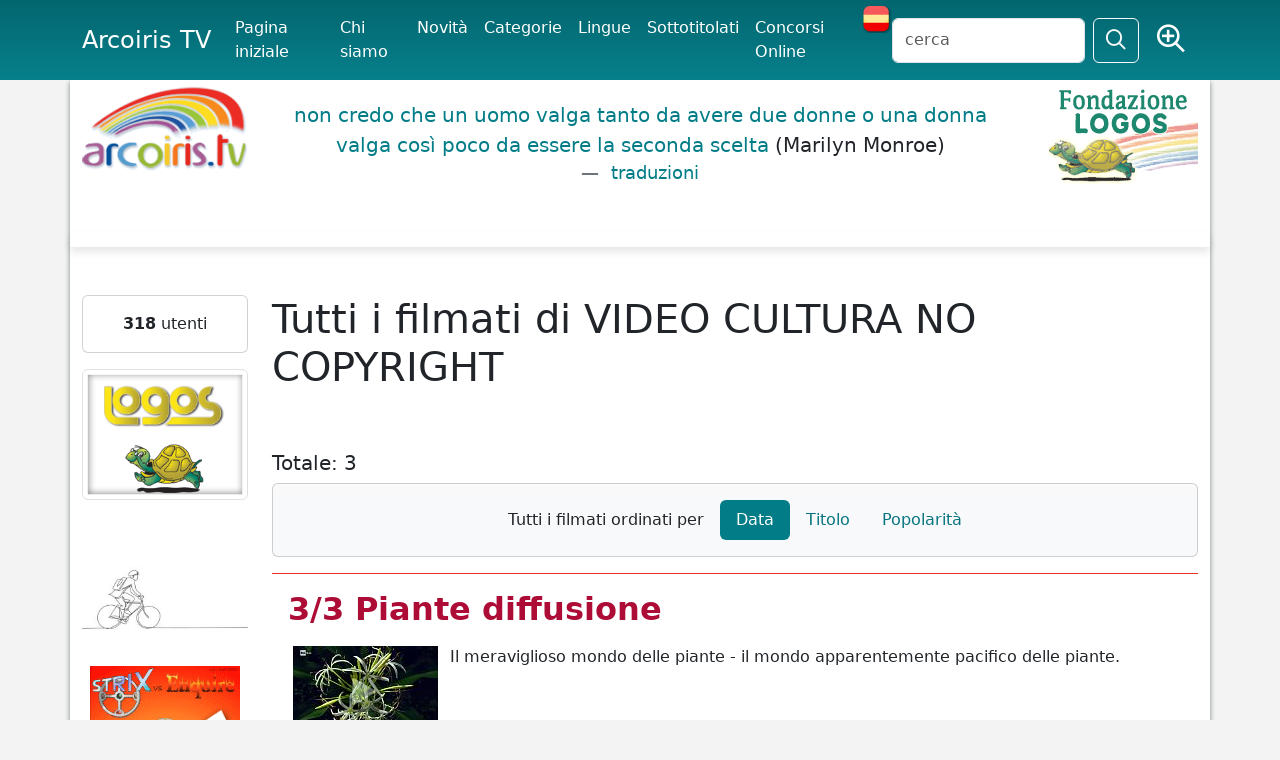

--- FILE ---
content_type: text/html; charset=UTF-8
request_url: https://www.arcoiris.tv/fonte/VIDEO%20CULTURA%20NO%20COPYRIGHT/
body_size: 9876
content:
<!DOCTYPE html>
<html lang="en" xmlns:og="http://ogp.me/ns#" xmlns:fb="http://www.facebook.com/2008/fbml">
<head>
<meta http-equiv="Content-Type" content="text/html; charset=utf-8" />	
    <title>VIDEO CULTURA NO COPYRIGHT</title>
   <meta name="viewport" content="width=device-width, initial-scale=1">
    <meta name="description" content="" />
	<meta name="keywords" content="" />
	
<link rel="canonical" href="https://www.arcoiris.tv/fonte/VIDEO%20CULTURA%20NO%20COPYRIGHT/" />
<meta property="fb:admins" content="1847642915" />
<meta property="fb:app_id" content="535497943788311" />
<meta property="fb:admins" content="1847642915" />
<meta property="og:url" content="https:/www.arcoiris.tv/fonte/VIDEO%20CULTURA%20NO%20COPYRIGHT/" />
<meta property="og:type" content="website" />
<meta property="og:title" content="VIDEO CULTURA NO COPYRIGHT" />
<meta property="og:description" content="" />
<meta property="og:image" content="https://www.arcoiris.tv/img/logo.png" />
    <link href="/css/bootstrap/css/bootstrap.min.css" rel="stylesheet" media="screen" />
	<link href="/css/fontawesome-pro-6.5.1-web/css/fontawesome.min.css" rel="stylesheet" />
	<link href="/css/fontawesome-pro-6.5.1-web/css/sharp-regular.css" rel="stylesheet" />
	
	
	<link href="/css/fontawesome-pro-6.5.1-web/css/regular.min.css" rel="stylesheet" />
	<link href="/js/jquery-ui/jquery-ui.min.css" rel="stylesheet" media="screen" />
    <link href="/css/style.css" rel="stylesheet" media="all" /> 

    <!-- HTML5 shim, for IE6-8 support of HTML5 elements -->
    <!--[if lt IE 9]>
      <script src="/js/html5shiv.js"></script>
    <![endif]-->
<script src='/js/jquery-3.7.1.min.js'></script>
<script src="/css/bootstrap/js/bootstrap.bundle.min.js"></script>
	
		

    <!-- Fav and touch icons -->
   

<link rel="apple-touch-icon" sizes="180x180" href="/apple-touch-icon.png">
<link rel="icon" type="image/png" sizes="32x32" href="/favicon-32x32.png">
<link rel="icon" type="image/png" sizes="16x16" href="/favicon-16x16.png">
<link rel="manifest" href="/site.webmanifest">
<link rel="mask-icon" href="/safari-pinned-tab.svg" color="#5bbad5">
<meta name="msapplication-TileColor" content="#da532c">
<meta name="theme-color" content="#ffffff">



  </head>

  <body>






<nav class="navbar navbar-expand-lg bg-body-menu fixed-top">
  <div class="container">
    <a class="navbar-brand" href="https://www.arcoiris.tv/">Arcoiris TV</a>
    <button class="navbar-toggler text-light" type="button" data-bs-toggle="collapse" data-bs-target="#navbarSupportedContent" aria-controls="navbarSupportedContent" aria-expanded="false" aria-label="Toggle navigation">
      <span class="navbar-toggler-icon text-light"></span>
    </button>
    <div class="collapse navbar-collapse" id="navbarSupportedContent">
      <ul class="navbar-nav me-auto mb-2 mb-lg-0 arco-top-menu">
					<li class="nav-item active"><a class="nav-link active" href="/index.php">Pagina iniziale</a></li>
	              	<li class="nav-item"><a class="nav-link active" href="/info/">Chi siamo</a></li>
					<li class="nav-item"><a class="nav-link active" href="/movies/">Novit&agrave;</a></li>
	              	<li class="nav-item"><a class="nav-link active" href="/categories/">Categorie</a></li>
	    			<li class="nav-item"><a class="nav-link active" href="/vlanguages/">Lingue</a></li>
					<li class="nav-item"><a class="nav-link active" href="/subtitled/">Sottotitolati</a></li>
					<li class="nav-item"><a class="nav-link active" href="/festivals/">Concorsi Online</a></li>
					
						
					<li><a href="#" class="set-lang-cookie" data-cur-lang="it" title="En español" ><img src="/images/ES.png" style="margin-top: -5px;" /></a></li>	
						
				
      </ul>
      <form action="" method="POST" id="site-search" class="d-flex" role="search">
       <input class="form-control me-2" type="text" name="s" id="tsearch" value="" placeholder="cerca" />
	              	<input type="hidden" name="par" value="cc" />
					<input type="hidden" name="csea" value="c07e93c485a1351925342b189c4fd700" />
					<input type="hidden" name="op" value="search" />
					<input type="hidden" name="formT" value="top" />
					<input type="hidden" name="type" value="all" />	
        <button class="btn btn-outline-light" type="submit" id="search"><i class="fa-sharp fa-regular fa-magnifying-glass fa-lg"></i></button>
		&nbsp;
		<span class="r-av">
				<a href="/search/" class="tip btn text-light" data-toggle="tooltip" data-placement="bottom" title="Ricerca avanzata">
				<i class="fa-sharp fa-regular fa-magnifying-glass-plus fs-3"></i></a>
		</span>
      </form>
    </div>
  </div>
</nav>



	 <div class="body-white container">
	 	 <header>
		 	 <div class="row">
		 	 	<div class="col-2 d-none d-sm-none d-md-block">
				
	          		<a href="/index.php"><img src="/img/logo.png" alt="Arcoiris TV" class="img-fluid" /></a>
						        	</div>
		
				
		 	 	<div class="col lq-wrapper d-none d-sm-none d-md-block">
	          												
					<blockquote class="blockquote logos-quotes">
<p class="fw-light"><a href="http://www.logosdictionary.org/logosquotesLayout.php?code=7090640&code_language=IT&f=web" target="_blank">non credo che un uomo valga tanto da avere due donne o una donna valga così poco da essere la seconda scelta 
</a><span>(Marilyn Monroe)</span> <figcaption class="blockquote-footer"><a href="http://www.logosdictionary.org/logosquotesLayout.php?code=7090640&code_language=IT&f=web" target="_blank" class="ldtrad"> traduzioni</a></figcaption></p>
</blockquote>
					
	        	</div>         
	         
	 	 	 	<div class="col-2 text-end d-none d-sm-none d-md-block">
	          		
					<a href="http://www.logos.it" target="_blank"><img src="/img/fond_logos_it.png" alt="Fondazione Logos" class="img-fluid" /></a>
									
					
	        	</div>        
		 	 </div>
	 	 </header>

    
  
	 <div class="row bdy">
	 <div class="b-shadow mb-5 bg-white"></div>
	 
       <div class="col-2 d-none d-sm-none d-md-none d-lg-block">

	
	
		
	
	<div class="card text-center mb-3">
	
		
        <div class="card-body">
        <strong>318</strong> utenti		</div>
	</div>
	
	
	
	
	 
		<div class="text-center mb-3">
			<a href="https://www.logos.net" rel="nofollow" target="_blank"><img src="https://www.arcoiris.tv/img/logosTraduzioni2.png" title="Logos Traduzioni" class="img-thumbnail"></a><br><br>		</div>
		
	 
		<div class="text-center mb-3">
			<a href="/impmob/index.php"><img src="/img/banner/biker_250.jpg" title="Come mi muovo oggi?" class="img-fluid"></a>		</div>
		
	 
		<div class="text-center mb-3">
			<a href="/docs/Risveglio/" target="_blank"><img src="/docs/Risveglio/risveglio.png" title="Risveglio - Sfoglia il fumetto" class="img-responsive img-fluid"></a>		</div>
		
	 
		<div class="text-center mb-3">
			<a target="_blank" href="https://www.libri.it"><img src="/img/banner/libri.jpg" alt="Libri.it" /></a><a target='_blank' href='https://www.libri.it/jean-blaise-si-innamora'><img class='libri-books img-thumbnail' src='https://www.libri.it/thumb/220x220/image/data/covers_2025/9788857614540-min.png' alt='JEAN-BLAISE SI INNAMORA' title='JEAN-BLAISE SI INNAMORA' border='0' style='margin: 5px; border: solid 1px #666;' /></a><a target='_blank' href='https://www.libri.it/piloursine-partenza'><img class='libri-books img-thumbnail' src='https://www.libri.it/thumb/220x220/image/data/covers_2025/9788857614397-min.png' alt='PILOURSINE È IN PARTENZA' title='PILOURSINE È IN PARTENZA' border='0' style='margin: 5px; border: solid 1px #666;' /></a><a target='_blank' href='https://www.libri.it/cosimo'><img class='libri-books img-thumbnail' src='https://www.libri.it/thumb/220x220/image/data/PNG/9788857607894-min.png' alt='COSIMO' title='COSIMO' border='0' style='margin: 5px; border: solid 1px #666;' /></a><a target='_blank' href='https://www.libri.it/piloursine-giardino'><img class='libri-books img-thumbnail' src='https://www.libri.it/thumb/220x220/image/data/covers_2025/9788857614403-min.png' alt='PILOURSINE E IL SUO GIARDINO' title='PILOURSINE E IL SUO GIARDINO' border='0' style='margin: 5px; border: solid 1px #666;' /></a><a target='_blank' href='https://www.libri.it/volpitassi-3'><img class='libri-books img-thumbnail' src='https://www.libri.it/thumb/220x220/image/data/covers_2025/9788857614489-min.png' alt='LA FAMIGLIA VOLPITASSI 3 – CHE SQUADRA!' title='LA FAMIGLIA VOLPITASSI 3 – CHE SQUADRA!' border='0' style='margin: 5px; border: solid 1px #666;' /></a>		</div>
		
	 
		<div class="text-center mb-3">
			<a href="http://www.emergency.it" target="_blank"><img src="https://www.arcoiris.tv/images/banners/emergency_logo.png" alt="Emergency" class="img-fluid"></a>		</div>
		
		
	
	<div class="card text-center mb-3">
	
				
			<div class="card-header box-arcoiris"><h4 class="fw-bold">Fai un link ad Arcoiris Tv</h4></div>	
		
        <div class="card-body">
        <a href="/link-ad-arcoiris/"><img src="https://www.arcoiris.tv/images/icone/linkarc.png" border=0 alt="Utilizza uno dei nostri banner!" title="Utilizza uno dei nostri banner!"  class="img-fluid"></a>
<div id="arco-box"></div>
<script src="/box_filmati/box_img2.php"></script>		</div>
	</div>
	
	
	
	
	 
		<div class="text-center mb-3">
			<a href="https://festivalcinelatino.arcoiris.tv/index.php" rel="nofollow" target="_blank"><img src="https://www.arcoiris.tv/images/fclt_cineteca.jpg" title="cineteca" width="150" height="178" class="img-fluid"></a><br><br>

<a href="https://www.cinechileno.org/" rel="nofollow" target="_blank"><img src="https://www.arcoiris.tv/images/banners/cinecileno.png" title="cinecileno" width="150" height="178" class="img-fluid"></a><br><br>


<a href="https://www.arcoiris.tv/category/2189/" rel="nofollow" target="_blank"><img src="https://www.arcoiris.tv/images/banners/opp.webp" title="Opponiamoci" class="img-fluid"></a><br><br>

<a href="https://www.arcoiris.tv/category/2887/" rel="nofollow" target="_blank"><img src="https://www.arcoiris.tv/images/banners/eci_stop.webp" title="Stop Border Violence" class="img-fluid"></a><br><br>

<a href="https://www.arcoiris.tv/category/2550/" rel="nofollow" target="_blank"><img src="https://www.arcoiris.tv/images/banners/bellaMusica_opponiamoci.webp" title="Bella Musica - Opponiamoci" class="img-fluid"></a><br><br>

<a href="https://www.logoslibrary.eu/document.php?document_id=83931&code_language=ES" rel="nofollow" target="_blank"><img src="https://www.arcoiris.tv/images/banners/el_libro_de_aram.webp" title="EL LIBRO DE ARAM" class="img-fluid"></a><br><br>

<a href="https://www.arcoiris.tv/category/2193/" rel="nofollow" target="_blank"><img src="https://www.arcoiris.tv/images/banners/opponiamoci_covid19.png" title="Testimonianze dal mondo COVID-19" class="img-fluid"></a>
<br><br>

<a href="https://www.arcoiris.tv/category/2267/" rel="nofollow" target="_blank"><img src="https://www.arcoiris.tv/images/banners/FestaScienzaFilosofia.jpg" title="Festa di Scienza e di Filosofia 2022" class="img-fluid"></a>		</div>
	      
   
</div>







<div class="col">	






<h1>Tutti i filmati di VIDEO CULTURA NO COPYRIGHT</h1>

<div class="clearfix"></div>
	
	
	

<h5 class="text-start">Totale: 3</h5>	



<div class="card bg-light bg-gradient mb-3">
<div class="card-body">

    <ul class="nav nav-pills justify-content-center">
		
		<li class="nav-item"><a class="nav-link text-dark" aria-disabled="true">Tutti i filmati ordinati per</a></li>
	
      	<li class="nav-item">
			<a class="nav-link active" href="/fonte/VIDEO CULTURA NO COPYRIGHT/order/data/">Data</a>
		</li>
      	<li class="nav-item">
			<a class="nav-link" href="/fonte/VIDEO CULTURA NO COPYRIGHT/order/alfa/">Titolo</a>
		</li>
      	<li class="nav-item">
			<a class="nav-link" href="/fonte/VIDEO CULTURA NO COPYRIGHT/order/hits/">Popolarit&agrave;</a>
		</li>
    	
    </ul>

</div>	</div>






	



<div class="item p-3">
	<h2 class="title text-danger">
	<a href="https://www.arcoiris.tv/scheda/it/49794/">3/3 Piante diffusione</a>	</h2>

<div class="mb-2">
		

		<div class="inline_images"><a href="https://www.arcoiris.tv/scheda/it/49794/"><img loading="lazy" src="https://www.arcoiris.tv/thumb/w145/images/schede/it/49794.jpg" alt="3/3 Piante diffusione" class="img-polaroid" width="145" /><span>&nbsp;</span></a></div>Il meraviglioso mondo delle piante - il mondo apparentemente pacifico delle piante.

			<div class="clearfix"></div>
	</div>	
		<div class="card bg-secondary bg-gradient bg-opacity-10">
			<div class="card-body">
						
	




<ul class="list-unstyled">

	


<li class="bg-warning px-1 bg-opacity-25 mb-2">Visualizzazioni:   1135 
						
										</li>


	<li style="mb-2">Lingua: <a href="https://www.arcoiris.tv/language/IT/" title="ITALIANO"><img src="https://www.arcoiris.tv/img/flags/ITALIANO.gif" width="30" height="18" alt="ITALIANO" title="ITALIANO" /></a>					 | Licenza: <a class="btn btn-secondary btn-sm text-light" href="#" onclick="window.open('https://www.arcoiris.tv//includes/cc/All_rights_reserved_it.htm', 'characteristic_help', 'width=600,height=420,scrollbars=yes,resizable=yes,toolbar=no,directories=no,location=no,menubar=no,status=no');return false;"><span class="label">&copy; all rights reserved</span></a>							
					
				</li>	
				
					
						
				<li>Fonte: <a href="https://www.arcoiris.tv/fonte/VIDEO CULTURA NO COPYRIGHT/">VIDEO CULTURA NO COPYRIGHT</a> | Durata: 47.38 min										 | Pubblicato il: 25-12-2022					   
				</li>
					  
  	
<li class="float-end mx-5">
	<a href="/category/2279/">
	<img loading="lazy" class="img-fluid" src="https://www.arcoiris.tv//thumb/w75_h75/images/categorie/natura.jpg" alt="Totale: 22 filmati" title="Totale: 22 filmati" /></a>

</li>

				
		
					  
				<li>Categoria: <a href="https://www.arcoiris.tv/category/2279/">Natura</a></li>
													
				<li style="margin-bottom: 10px;">Scarica: 
					 
					<a target="_blank" href="https://www.arcoiris.tv/download.php?tipo=mp3&s=it&lid=49794">MP3</a> |
																<a target="_blank" href="https://www.arcoiris.tv/download.php?tipo=mp4&s=it&lid=49794">MP4</a> |
							
										<a target="_blank" href="https://www.arcoiris.tv/download.php?tipo=mpg&s=it&lid=49794">alta risoluzione</a>
							
										</li>
								

				
				
				
					
								
									
					
	



	
		
	
<li>	
<div class="rating-box" id="unit_long49794it">  <ul id="unit_ul49794it" class="unit-rating" style="width:75px;">     <li class="current-rating" style="width:21.9px;">Currently 1.46/5</li><li><a class="arcorating" href="/manager.php?d_op=rating&j=1&amp;q=49794-it&amp;t=18.220.228.111&amp;c=5" title="1 out of 5" class="r1-unit rater" rel="nofollow">1</a></li><li><a class="arcorating" href="/manager.php?d_op=rating&j=2&amp;q=49794-it&amp;t=18.220.228.111&amp;c=5" title="2 out of 5" class="r2-unit rater" rel="nofollow">2</a></li><li><a class="arcorating" href="/manager.php?d_op=rating&j=3&amp;q=49794-it&amp;t=18.220.228.111&amp;c=5" title="3 out of 5" class="r3-unit rater" rel="nofollow">3</a></li><li><a class="arcorating" href="/manager.php?d_op=rating&j=4&amp;q=49794-it&amp;t=18.220.228.111&amp;c=5" title="4 out of 5" class="r4-unit rater" rel="nofollow">4</a></li><li><a class="arcorating" href="/manager.php?d_op=rating&j=5&amp;q=49794-it&amp;t=18.220.228.111&amp;c=5" title="5 out of 5" class="r5-unit rater" rel="nofollow">5</a></li>  </ul>  <div class="unvoted">1.5/5 (52 voti)  </div>  </div><a href="#" data-rif="it|49794" class="shareSVideo btn btn-warning btn-sm">Condividi</a> <a href="https://www.arcoiris.tv/scheda/it/49794/addC#comment" class="btn btn-warning btn-sm">Commenta</a>					
</li>

		
				
</ul>





		
			</div>	
		</div>
	
	
	
	
</div>
<div class="item p-3">
	<h2 class="title text-danger">
	<a href="https://www.arcoiris.tv/scheda/it/49793/">2/3 Piante riproduzione</a>	</h2>

<div class="mb-2">
		

		<div class="inline_images"><a href="https://www.arcoiris.tv/scheda/it/49793/"><img loading="lazy" src="https://www.arcoiris.tv/thumb/w145/images/schede/it/49793.jpg" alt="2/3 Piante riproduzione" class="img-polaroid" width="145" /><span>&nbsp;</span></a></div>Il meraviglioso mondo delle piante - il mondo apparentemente pacifico delle piante.

			<div class="clearfix"></div>
	</div>	
		<div class="card bg-secondary bg-gradient bg-opacity-10">
			<div class="card-body">
						
	




<ul class="list-unstyled">

	


<li class="bg-warning px-1 bg-opacity-25 mb-2">Visualizzazioni:   1132 
						
										</li>


	<li style="mb-2">Lingua: <a href="https://www.arcoiris.tv/language/IT/" title="ITALIANO"><img src="https://www.arcoiris.tv/img/flags/ITALIANO.gif" width="30" height="18" alt="ITALIANO" title="ITALIANO" /></a>					 | Licenza: <a class="btn btn-secondary btn-sm text-light" href="#" onclick="window.open('https://www.arcoiris.tv//includes/cc/All_rights_reserved_it.htm', 'characteristic_help', 'width=600,height=420,scrollbars=yes,resizable=yes,toolbar=no,directories=no,location=no,menubar=no,status=no');return false;"><span class="label">&copy; all rights reserved</span></a>							
					
				</li>	
				
					
						
				<li>Fonte: <a href="https://www.arcoiris.tv/fonte/VIDEO CULTURA NO COPYRIGHT/">VIDEO CULTURA NO COPYRIGHT</a> | Durata: 47.48 min										 | Pubblicato il: 25-12-2022					   
				</li>
					  
  	
<li class="float-end mx-5">
	<a href="/category/2279/">
	<img loading="lazy" class="img-fluid" src="https://www.arcoiris.tv//thumb/w75_h75/images/categorie/natura.jpg" alt="Totale: 22 filmati" title="Totale: 22 filmati" /></a>

</li>

				
		
					  
				<li>Categoria: <a href="https://www.arcoiris.tv/category/2279/">Natura</a></li>
													
				<li style="margin-bottom: 10px;">Scarica: 
					 
					<a target="_blank" href="https://www.arcoiris.tv/download.php?tipo=mp3&s=it&lid=49793">MP3</a> |
																<a target="_blank" href="https://www.arcoiris.tv/download.php?tipo=mp4&s=it&lid=49793">MP4</a> |
							
										<a target="_blank" href="https://www.arcoiris.tv/download.php?tipo=mpg&s=it&lid=49793">alta risoluzione</a>
							
										</li>
								

				
				
				
					
								
									
					
	



	
		
	
<li>	
<div class="rating-box" id="unit_long49793it">  <ul id="unit_ul49793it" class="unit-rating" style="width:75px;">     <li class="current-rating" style="width:19.35px;">Currently 1.29/5</li><li><a class="arcorating" href="/manager.php?d_op=rating&j=1&amp;q=49793-it&amp;t=18.220.228.111&amp;c=5" title="1 out of 5" class="r1-unit rater" rel="nofollow">1</a></li><li><a class="arcorating" href="/manager.php?d_op=rating&j=2&amp;q=49793-it&amp;t=18.220.228.111&amp;c=5" title="2 out of 5" class="r2-unit rater" rel="nofollow">2</a></li><li><a class="arcorating" href="/manager.php?d_op=rating&j=3&amp;q=49793-it&amp;t=18.220.228.111&amp;c=5" title="3 out of 5" class="r3-unit rater" rel="nofollow">3</a></li><li><a class="arcorating" href="/manager.php?d_op=rating&j=4&amp;q=49793-it&amp;t=18.220.228.111&amp;c=5" title="4 out of 5" class="r4-unit rater" rel="nofollow">4</a></li><li><a class="arcorating" href="/manager.php?d_op=rating&j=5&amp;q=49793-it&amp;t=18.220.228.111&amp;c=5" title="5 out of 5" class="r5-unit rater" rel="nofollow">5</a></li>  </ul>  <div class="unvoted">1.3/5 (52 voti)  </div>  </div><a href="#" data-rif="it|49793" class="shareSVideo btn btn-warning btn-sm">Condividi</a> <a href="https://www.arcoiris.tv/scheda/it/49793/addC#comment" class="btn btn-warning btn-sm">Commenta</a>					
</li>

		
				
</ul>





		
			</div>	
		</div>
	
	
	
	
</div>
<div class="item p-3">
	<h2 class="title text-danger">
	<a href="https://www.arcoiris.tv/scheda/it/49792/">1/3 Piante nutrimento</a>	</h2>

<div class="mb-2">
		

		<div class="inline_images"><a href="https://www.arcoiris.tv/scheda/it/49792/"><img loading="lazy" src="https://www.arcoiris.tv/thumb/w145/images/schede/it/49792.jpg" alt="1/3 Piante nutrimento" class="img-polaroid" width="145" /><span>&nbsp;</span></a></div>Il meraviglioso mondo delle piante - il mondo apparentemente pacifico delle piante.

			<div class="clearfix"></div>
	</div>	
		<div class="card bg-secondary bg-gradient bg-opacity-10">
			<div class="card-body">
						
	




<ul class="list-unstyled">

	


<li class="bg-warning px-1 bg-opacity-25 mb-2">Visualizzazioni:   1450 
						
										</li>


	<li style="mb-2">Lingua: <a href="https://www.arcoiris.tv/language/IT/" title="ITALIANO"><img src="https://www.arcoiris.tv/img/flags/ITALIANO.gif" width="30" height="18" alt="ITALIANO" title="ITALIANO" /></a>					 | Licenza: <a class="btn btn-secondary btn-sm text-light" href="#" onclick="window.open('https://www.arcoiris.tv//includes/cc/All_rights_reserved_it.htm', 'characteristic_help', 'width=600,height=420,scrollbars=yes,resizable=yes,toolbar=no,directories=no,location=no,menubar=no,status=no');return false;"><span class="label">&copy; all rights reserved</span></a>							
					
				</li>	
				
					
						
				<li>Fonte: <a href="https://www.arcoiris.tv/fonte/VIDEO CULTURA NO COPYRIGHT/">VIDEO CULTURA NO COPYRIGHT</a> | Durata: 48.62 min										 | Pubblicato il: 25-12-2022					   
				</li>
					  
  	
<li class="float-end mx-5">
	<a href="/category/2279/">
	<img loading="lazy" class="img-fluid" src="https://www.arcoiris.tv//thumb/w75_h75/images/categorie/natura.jpg" alt="Totale: 22 filmati" title="Totale: 22 filmati" /></a>

</li>

				
		
					  
				<li>Categoria: <a href="https://www.arcoiris.tv/category/2279/">Natura</a></li>
													
				<li style="margin-bottom: 10px;">Scarica: 
					 
					<a target="_blank" href="https://www.arcoiris.tv/download.php?tipo=mp3&s=it&lid=49792">MP3</a> |
																<a target="_blank" href="https://www.arcoiris.tv/download.php?tipo=mp4&s=it&lid=49792">MP4</a> |
							
										<a target="_blank" href="https://www.arcoiris.tv/download.php?tipo=mpg&s=it&lid=49792">alta risoluzione</a>
							
										</li>
								

				
				
				
					
								
									
					
	



	
		
	
<li>	
<div class="rating-box" id="unit_long49792it">  <ul id="unit_ul49792it" class="unit-rating" style="width:75px;">     <li class="current-rating" style="width:27.45px;">Currently 1.83/5</li><li><a class="arcorating" href="/manager.php?d_op=rating&j=1&amp;q=49792-it&amp;t=18.220.228.111&amp;c=5" title="1 out of 5" class="r1-unit rater" rel="nofollow">1</a></li><li><a class="arcorating" href="/manager.php?d_op=rating&j=2&amp;q=49792-it&amp;t=18.220.228.111&amp;c=5" title="2 out of 5" class="r2-unit rater" rel="nofollow">2</a></li><li><a class="arcorating" href="/manager.php?d_op=rating&j=3&amp;q=49792-it&amp;t=18.220.228.111&amp;c=5" title="3 out of 5" class="r3-unit rater" rel="nofollow">3</a></li><li><a class="arcorating" href="/manager.php?d_op=rating&j=4&amp;q=49792-it&amp;t=18.220.228.111&amp;c=5" title="4 out of 5" class="r4-unit rater" rel="nofollow">4</a></li><li><a class="arcorating" href="/manager.php?d_op=rating&j=5&amp;q=49792-it&amp;t=18.220.228.111&amp;c=5" title="5 out of 5" class="r5-unit rater" rel="nofollow">5</a></li>  </ul>  <div class="unvoted">1.8/5 (82 voti)  </div>  </div><a href="#" data-rif="it|49792" class="shareSVideo btn btn-warning btn-sm">Condividi</a> <a href="https://www.arcoiris.tv/scheda/it/49792/addC#comment" class="btn btn-warning btn-sm">Commenta</a>					
</li>

		
				
</ul>





		
			</div>	
		</div>
	
	
	
	
</div></div>	
</div><!-- /row -->

    </div> <!-- /container -->
    	
    	
<div class="container text-bg-secondary p-3">  	

		  	
	<footer>
		<div class="col">		 
			<ul class="nav justify-content-center">
				<li class="nav-item"><a class="nav-link text-light" href="/nota-legale/">Nota legale</a></li>
				<li class="nav-item"><a class="nav-link text-light" href="/privacy-policy/">Privacy policy</a></li>
				<li class="nav-item"><a class="nav-link text-light" href="/cookie-policy/">Cookie policy</a></li>
			</ul>
			<p class="text-center font-sm">
			FONDAZIONE LOGOS - Strada Curtatona 5/2 - 41100 Modena  - <a class="text-light no-hover" href="mailto:webmaster@arcoiris.tv">webmaster@arcoiris.tv</a> - <span class="badge">&copy 2026</span> - <a class="text-light no-hover" href="/cgi-bin/awstats.pl?config=www.arcoiris.tv" target="_blank">stats</a>
			</p>	 
				 
		</div>
	</footer>   	
		  

</div>		


<script src="/js/jquery-ui/jquery-ui.min.js" defer></script>


<script src="/js/jquery.ui.totop.min.js" defer></script>	

		
<script>

/*
share
*/
$(document).on('click', '.set-lang-cookie', function(){
	
	//console.log('set lang');
	/**/
	var btn = $(this),
	lang = btn.attr('data-cur-lang');
	
	
	if(lang == 'it') {
		btn.attr('data-cur-lang', 'es');
		$('img', btn).attr('src', '/images/IT.png');
		btn.attr('title', 'In italiano');
		
		eraseCookie('site_lang');
		setCookie('site_lang', 'es', 7);
	}
	else {
		btn.attr('title', 'En español');
		btn.attr('data-cur-lang', 'it') && $('img', btn).attr('src', '/images/ES.png');
		eraseCookie('site_lang');
		setCookie('site_lang', 'it', 7);
		
	}
	
	window.location.reload();

	return false;
	
	
});






$(document).on('click', '.shareSVideo', function(){
	
	var btn = $(this);
	var info = btn.attr('data-rif');
	var fInfo = info.split('|');
	//console.log(fInfo);
	
	
	var iFrame = '<iframe width="560" height="315" src="https://www.arcoiris.tv/embed.php?l=1&st=' + fInfo[0] + '&lid=' + fInfo[1] + '" frameborder="0" allowfullscreen></iframe>';
	
	var html = '<div id="modal-share-box">';
	html += '	<form name="select_all">';
	html += '		<p>Codice da incorporare  ';
	html += '<input type="button" onclick="javascript:this.form.lowres.focus();this.form.lowres.select();" value="seleziona" class="btn" /></p>';
	html += '<textarea name="lowres" class="span10 share-code" autocorrect="off" autocapitalize="off" spellcheck="false"></textarea>';
	html += '	<p>Dimensioni video</p>';
	html += '		<select class="embedSize">';
	html += '			<option value="560x315">560x315</option>';
	html += '			<option value="640x360">640x360</option>';
	html += '			<option value="853x480">853x480</option>';
	html += '			<option value="1024x576">1024x576</option>';
	html += '		</select> ';
	html += '	</form>';
	html += '</div>';
	
	
	createModal(html,'iModal');
	$('#modal-share-box .share-code').text(iFrame);
	iniModal('iModal');
	
	
	
	
	return false;
	
	
});

$(document).on('change', '#modal-share-box .embedSize', function(){
	
	var cSelect = $(this);
	var vselected = cSelect.val();
	//$('.share-size-options').hide();
	var vsizes = vselected.split("x");
	var str = $('#modal-share-box .share-code').val();
	str = str.replace(new RegExp(/(width\s*=\s*["'])[0-9]+(["'])/ig), "$1" + vsizes[0] + "$2");
	str = str.replace(new RegExp(/(height\s*=\s*["'])[0-9]+(["'])/ig), "$1" + vsizes[1] + "$2");

			$('#modal-share-box .share-code').text(str);
			$('#modal-share-box .share-code').focus();
			$('#modal-share-box .share-code').select();		
	
	
	return false;
});
/*
COOKIES
*/

function setCookie(key, value, days) {
            var expires = new Date();
            expires.setTime(expires.getTime() + (days * 24 * 60 * 60 * 1000));
            document.cookie = key + '=' + value + ';expires=' + expires.toUTCString() + "; path=/";
			
			
			if( key == 'piwikYes' && value == 1 ){
				_paq.push(['rememberConsentGiven']);
				eraseCookie('piwik_ignore');
			}
			else if( key == 'piwikYes' && value == 0 ) {
				_paq.push(['forgetConsentGiven']);

			}
			
}

function getCookie(key) {
            var keyValue = document.cookie.match('(^|;) ?' + key + '=([^;]*)(;|$)');
            return keyValue ? keyValue[2] : 'null';
}

function eraseCookie(key) {
    setCookie(key, "deleted", -1);
}

function checkStatusPiwik(){
	var piwikYes = getCookie('piwikYes');
	var userCookies = getCookie('userCookies');
	
	if( piwikYes != 1 && userCookies != 1) {
		return 0;
	}
	else {
		return 1;
	} 

}


function displayBannerConsenso(){
	//console.log('displayBannerConsenso');
	/*
	var cTxt = 'Si informa che questo sito utilizza cookie analitici e di profilazione anche di terze parti non indispensabili per la navigazione, ma che ci servono per mostrarvi video e contenuti aggiuntivi e a migliorare i contenuti del presente sito. Se  si desidera saperne di più leggere l\'<a href="/informativa-sito/">informativa</a>. Per maggiori info sui cookie o si vuole modificare il consenso a tutti o ad alcuni cookie <a href="/cookie-policy/">cliccare qui</a>.';
	
	*/
	

	
	var cTxt = 'Questo sito utilizza Matomo/Piwik per l\'analisi delle visite e del traffico. Gli indirizzi IP degli visitatori vengono resi anonimi. Alcuni contenuti possono richiamare i cookie analitici e di profilazione anche di terze parti non indispensabili per la navigazione, ma che ci servono per mostrarvi video o immagini. Se  si desidera saperne di più leggere l\'<a href="/informativa-sito/">informativa</a>. Per maggiori info sui cookie o se si vuole modificare il consenso a tutti o ad alcuni cookie <a href="/cookie-policy/">cliccare qui</a>.';
	cTxt += '<hr />';
	cTxt += '<div class="form-inline">';
	cTxt += 'Puoi dare il consenso: ';
	cTxt += '<label for="cookie_tecnici"><input type="checkbox" name="ct" checked disabled />Cookie tecnici</label>';
	//cTxt += '&nbsp;<label for=piwik"><input type="checkbox" name="piwik" id="setPiwikConsent" />Cookie analitici di Matomo/Piwik, proprietà di ArcoirisTV</label>';
	cTxt += '&nbsp;<label for=youtube"><input type="checkbox" name="youtube" id="setYouTube" />Cookie di Youtube</label>';
	cTxt += '</div>';
	
	
	
	cTxt += '<br /><a href="#" class="btn btn-default consentoC pull-right">ok</a>';
	
	$('body').prepend('<div id="confirmCookie"><div class="container">'+ cTxt + '<div class="clearfix"></div></div></div>');
	
	$('#confirmCookie').css({
		'width' : '100%',
		'top': 0,
		'left': 0
    });

	
	$('#confirmCookie').fadeIn(500);
	
	
}





$(document).on('click', '.consentoC', function (){
	setCookie('userCookies', 1, 10);
	eraseCookie('piwik_ignore');
	$('#confirmCookie').fadeOut();
	if(window.location.href.indexOf("/scheda/") > -1) {
       window.location.reload();
    }

});

$(document).on('click', '.cc-button-enableall', function (){
	setCookie('userCookies', 1, 10);
	eraseCookie('piwik_ignore');

	if(window.location.href.indexOf("/scheda/") > -1) {
       window.location.reload();
    }

});



/*
$(window).scroll(function() {
    if ($(this).scrollTop() > 0 && getCookie('userCookies') == 'null')
     {
		setCookie('userCookies', 1, 10);
		eraseCookie('piwik_ignore');
		$('#confirmCookie').fadeOut();
		if(window.location.href.indexOf("/scheda/") > -1) {
		window.location.reload();
			}
     }

 });
 */
/*
$(document).on('click', '.setCookie', function (){
	var type = $(this).attr('name');
	var cookieValue = $(this).val();
	setCookie(type, cookieValue, 10);
	eraseCookie('userCookies');
	setCookie('userCookies', 1, 10);
	
	if(type == 'piwikYes' && cookieValue == 0) {
		setCookie('piwik_ignore', 'ignore%3DczoxOiIqIjs%3D%3A_%3D2fc4cf4dd343fd8019a3ba2d61a5ea512efd7da5', 10);
		//$('#piwikJS').prop('type', 'text/plain');
	}
	else if (type == 'piwikYes' && cookieValue == 1) {
		eraseCookie('piwik_ignore');
		//$('#piwikJS').prop('type', 'text/javascript');
	} 
	
	if( $('#confirmCookie').length > 0 ) $('#confirmCookie').fadeOut();

	if( $(this).hasClass('reloadPage')) window.location.reload();
	//console.log(type);
	//console.log(cookieValue);
});

*/







	
function createModal(content,id){
	
		let modal = '';
	
	
	if( id == 'iModal'){
		
		modal = '<div class="modal" tabindex="-1" id="'+ id +'">';
		modal += '  <div class="modal-dialog modal-dialog-centered modal-xl">';
		modal += '    <div class="modal-content">';
		/*modal += '      <div class="modal-header">';
		modal += '        <h5 class="modal-title">Modal title</h5>';
		modal += '        <button type="button" class="btn-close" data-bs-dismiss="modal" aria-label="Close"></button>';
		modal += '      </div>';*/
		modal += '      <div class="modal-header">';
		modal += '        <button type="button" class="btn-close" data-bs-dismiss="modal" data-dismiss="modal" aria-label="Close" data-bs-target="#'+ id +'"></button>';
		modal += '      </div>';
		
		modal += '      <div class="modal-body">';
		modal += '       <p>'+content+'</p>';
		modal += '     </div>';
		//modal += '      <div class="modal-footer">';
		//modal += '        <button type="button" class="btn btn-secondary" data-bs-dismiss="modal">X</button>';
		//modal += '        <button type="button" class="btn btn-primary">Save changes</button>';
		//modal += '      </div>';
		modal += '    </div>';
		modal += '  </div>';
		modal += '</div>';	
		

		
		
	}
	else {
		modal = '<div class="modal" tabindex="-1" id="'+ id +'">';
		modal += '  <div class="modal-dialog modal-dialog-centered">';
		modal += '    <div class="modal-content">';
		
		modal += '      <div class="modal-header">';
		modal += '        <button type="button" class="btn-close" data-bs-dismiss="modal" data-dismiss="modal" aria-label="Close" data-bs-target="#'+ id +'"></button>';
		modal += '      </div>';
		
		
		
		modal += '      <div class="modal-body">';
		modal += '       <p>'+content+'</p>';
		modal += '     </div>';
		modal += '    </div>';
		modal += '  </div>';
		modal += '</div>';	

	}
	
	$('body').append(modal);	
	
}



function iniModal(id){
	
	
	const myModal = new bootstrap.Modal(document.getElementById(id));
	
			$('#' + id).modal('show');
			
			myModal.addEventListener('hidden.bs.modal', event => {
				 $('#' + id).remove();
				})
			

}


function modalIframe(file){
	$.get( '/_iframes/'+ file, function( html ) {
		  createModal(html,'iModal');
			iniModal('iModal');     
	return false;
	});
	
}


function checkboxEnableSubmit(checkboxID, btnId){
	$(document).on('change', '#' + checkboxID, function(){
		
		var chBox = $(this);
		if( chBox.is(':checked') ) {
			$('#' + btnId).prop('disabled',false);
			
		}
		else {
			$('#' + btnId).prop('disabled',true);
			
		}
	
	});
	
	
}

	
function is_email(a){return /^([\w!.%+\-])+@([\w\-])+(?:\.[\w\-]+)+$/.test(a);}	


$(document).on('click', 'a.modalInfo', function(){
	var file = $(this).attr('data-file');
	modalIframe(file);
	
	return false;
	
});


//social buttons

function windowPopup(url, width, height) {
  var left = (screen.width / 2) - (width / 2),
      top = (screen.height / 2) - (height / 2);

  window.open(
    url,
    "",
    "menubar=no,toolbar=no,resizable=yes,scrollbars=yes,width=" + width + ",height=" + height + ",top=" + top + ",left=" + left
  );
}

$(".js-social-share").on("click", function() {

  windowPopup($(this).attr("href"), 500, 300);
  return false;
});	



    function split( val ) {
      return val.split( /,\s*/ );
    }
    function extractLast( term ) {
      return split( term ).pop();
    }






	
$(document).ready(function($){
/*
COOKIES & Privacy
*/
var userConsenso = getCookie('userCookies');
//console.log('cookie userConsenso: '+ userConsenso);
if( userConsenso == 'null'){
	//displayBannerConsenso();
}
checkboxEnableSubmit( "checkConsNews", "newslsub");
checkboxEnableSubmit( "checkConsLettere", "letterSubmit");	
	

// others

	
$(".tip").tooltip();
//$(".collapse").collapse();



/*
$('#tsearch, #tsearchSB').autocomplete({
		delay: 300,
		minLength: 3,
		source: function(request, response) {
			var cForm = $(this).closest('form');
			$('input[name="type"]', cForm).val('all');
			$.ajax({
				url: '/manager.php?d_op=autoTitle&filter_name=' +  encodeURIComponent(request.term),
				dataType: 'json',
				success: function(json) {		
					response($.map(json, function(item) {
						return {
							value: item.link,
							label: item.title,
						}
					}));
				}
			});
		}, 
		select: function(event, ui) {
			
			window.location.replace(ui.item.value);
			return false;
			
			var cForm = $(this).closest('form');
			$(this).prop('value', ui.item.value);
			$('input[name="type"]', cForm).val('t');
			cForm.submit();
			return false;
		},
		focus: function(event, ui) {
		  return false;
	   }
});
*/


$('#tsearch, #tsearchSB').autocomplete({
		delay: 300,
		minLength: 3,
		source: function(request, response) {
			var cForm = $(this).closest('form');
			$('input[name="type"]', cForm).val('all');
			$.ajax({
				url: '/manager.php?d_op=autoTitle&filter_name=' +  encodeURIComponent(request.term),
				dataType: 'json',
				success: function(json) {		
					response($.map(json, function(item) {
						return {
							value: item.title,
							id: item.link,
						}
					}));
				}
			});
		}, 
		select: function(event, ui) {
			
			window.location.replace(ui.item.id);
			return false;
			
			var cForm = $(this).closest('form');
			$(this).prop('value', ui.item.id);
			$('input[name="type"]', cForm).val('t');
			cForm.submit();
			return false;
		},
		focus: function(event, ui) {
		  return false;
	   }



});
	
/*
if( $('#FNewsCap').length  ){
	$.get('/manager.php?d_op=captcha', function(data) {

		  $('#FNewsCap').html(data);

	});
	
}	

	$("#refreshNewsCaptcha").on('click',function(){
		$.get('/manager.php?d_op=captcha', function(data) {
		  $('#FNewsCap').html(data);
		});
	});


if( $('#FRegCaptcha').length ){
	$.get('/manager.php?d_op=captcha', function(data) {

		  $('#RegCap').html(data);

	});

}	

	$("#refreshRegCaptcha").on('click',function(){
		$.get('/manager.php?d_op=captcha', function(data) {
		  $('#RegCap').html(data);
		});
	});

*/

if( $('.dCaptcha').length  ){
	
	$.get('/manager.php?d_op=captcha', function(data) {

		  $('.dCaptcha').html(data);

	});
	
	
	
}

$(".btn-refreshCaptcha").on('click',function(){
		$.get('/manager.php?d_op=captcha', function(data) {
		  $('.dCaptcha').html(data);
		});
	});



	$('#newslsub').click(function(){
		if( $('.text-error').length > 0 ){
			$('.text-error').detach();
		}
		$test = is_email($('#nemail').val());
		if( $test == false ) {
			$('#nemail').after('<p class="text-error">Devi indicare indirizzo email valido</p>');
		}
		else {
			
			
			var cp = $('#FNewsCaptcha').val();
			$.ajax({
				  type: "POST",
				  url: "/manager.php",
				  dataType: "text",
				  data: $('#subunsub').serialize(),
				  beforeSend : function(xhr){
							$.ajax({
								type: "POST",
								url: "/manager.php",
								data: "d_op=check-captcha&captcha=" + cp,
								dataType: "text",
								success: function(data){
									if( data == 'ko' ){
										$('#FNewsCaptcha').after('<p class="text-error">inserisci il codice corretto</p>');	
										  xhr.abort();
									}
									else {
										//$('#ajax').append('<img src="https://www.arcoiris.tv/images/ajaxLoader.gif" />');
									}
								}
							})
				    },
				}).done(function(msg) {
				  //alert(msg);
				  createModal(msg,'nModal');
				  $('#nModal').modal('show');
				  		$('#nModal').on('hidden', function () {
				  			$('#nModal').detach();
						})
  				});
		}
	});
	
	
	
$('a#forgot').click(function(){
	if( $('div.reminder').hasClass('hide') ){
		$('div.reminder').removeClass('hide');
	}
	else {
		$('div.reminder').addClass('hide');
	}


return false;
});	


$('#condividi').click(function(){
	  $('#share-box').slideToggle('slow', function(){
	  	if( $('#condividi').hasClass('active') ) {
	  		$('#condividi').removeClass('active');
	  	}
	  	else $('#condividi').addClass('active');
	  });
	  return false;
	});	
	
$().UItoTop({ min: 100, scrollSpeed: 300, easingType: 'linear' });

$('.arcorating').click(function(){
	var url = $(this).attr('href');
			$.get(decodeURIComponent(url), function(data) {
				 update = data.split('|');
  				$('#'+update[0]).html(update[1]);
				});
	  return false;

});





});	//drf

</script>










<!-- Piwik -->
<script>


<!-- Matomo -->
	
/*	
	$(document).on('change', '#setPiwikConsent', function (){
			var cbox = $(this);
			
			if( cbox.is(':checked') ){
				
				console.log('setPiwikConsent true');
				_paq.push(['rememberConsentGiven']);
				setCookie('piwikYes', 1, 10);
				eraseCookie('piwik_ignore');
				
			}
			else {
				
				console.log('setPiwikConsent false');
				 _paq.push(['forgetConsentGiven']);
				setCookie('piwikYes', 0, 10);
				setCookie('piwik_ignore', 1, 10);

			}
window.location.reload();
	});
*/	
	
	
	$(document).on('change', '#setYouTube', function (){
			var cbox = $(this);
			
			if( cbox.is(':checked') ){
				
				console.log('youtubeYes true');
				setCookie('youtubeYes', 1, 10);
				
			}
			else {
				
				console.log('youtubeYes false');
				setCookie('youtubeYes', 0, 10);

			}
			
	window.location.reload();
	
	});
/*
COOKIES
*/
/*
if( checkStatusPiwik() ){	
	s.parentNode.insertBefore(g,s);
}	
  })();
  */
</script>


<!-- End Piwik Tracking Code -->



<!-- Matomo -->
<script>
  var _paq = window._paq = window._paq || [];
  _paq.push(['trackPageView']);
  _paq.push(['enableLinkTracking']);
  (function() {
    var u="https://piwik.logos.net/";
    _paq.push(['setTrackerUrl', u+'matomo.php']);
    _paq.push(['setSiteId', '1']);
    var d=document, g=d.createElement('script'), s=d.getElementsByTagName('script')[0];
    g.async=true; g.src=u+'matomo.js'; s.parentNode.insertBefore(g,s);
  })();
</script>
<!-- End Matomo Code -->


</body>
</html>

--- FILE ---
content_type: text/javascript; charset=UTF-8
request_url: https://www.arcoiris.tv/box_filmati/box_img2.php
body_size: 676
content:
var html = '';


html += "<style>.eff a img {margin:5px 0 0 5px; border: solid 1px #fff;}.eff a:hover img {border-color: #FCD741!important;}a:hover img.arc {border: solid 1px #ff6600;} .eff img{max-width: 80px;}</style>";


html += '<div class="eff" style="width:135px;margin:5px 0;text-align: center;background:url(https://www.arcoiris.tv/images/fs135.gif) repeat-y top; padding:5px 0;">';
html += '<a href="https://www.arcoiris.tv/">';
html += '<img src="https://www.arcoiris.tv/images/arcoiris_000.png" style="border: none; margin:2px 0 0 6px;">';
html += '</a>';
html += '<a title="Nata da un sogno - Mediterranea Saving Humans" href="https://www.arcoiris.tv/scheda/it/88883/"><img loading="lazy" src="https://www.arcoiris.tv/thumb/w80_h40/images/schede/it/88883.jpg" alt="Nata da un sogno - Mediterranea Saving Humans"  width="145" /></a>';
html += '<a title="La nueva ONU de Trump. El fin del derecho internacional - Opinión" href="https://www.arcoiris.tv/scheda/it/89220/"><img loading="lazy" src="https://www.arcoiris.tv/thumb/w80_h40/images/schede/it/89220.jpg" alt="La nueva ONU de Trump. El fin del derecho internacional - Opini&oacute;n"  width="145" /></a>';
html += '<a title="Mestiere di giornalista ep.109" href="https://www.arcoiris.tv/scheda/it/89251/"><img loading="lazy" src="https://www.arcoiris.tv/thumb/w80_h40/images/schede/it/89251.jpg" alt="Mestiere di giornalista ep.109"  width="145" /></a>';
html += '<a title="Carlo Ruta. Il XIII secolo in Europa: la rivoluzione delle lingue e la nascita della modernità" href="https://www.arcoiris.tv/scheda/it/89263/"><img loading="lazy" src="https://www.arcoiris.tv/thumb/w80_h40/images/schede/it/89263.jpg" alt="Carlo Ruta. Il XIII secolo in Europa: la rivoluzione delle lingue e la nascita della modernit&agrave;"  width="145" /></a>';
html += '<a title="Dos o tres cosas que yo sé de ella (Jean Luc Godard, 1967)" href="https://www.arcoiris.tv/scheda/it/89249/"><img loading="lazy" src="https://www.arcoiris.tv/thumb/w80_h40/images/schede/it/89249.jpg" alt="Dos o tres cosas que yo s&eacute; de ella (Jean Luc Godard, 1967)"  width="145" /></a>';
html += "</div>";


if( typeof arcoBoxRif == 'undefined'){
	arcoBoxRif = '#arco-box'
}



box = document.querySelector(arcoBoxRif);
box.insertAdjacentHTML(
    'afterbegin',
    html
  );
  
  

